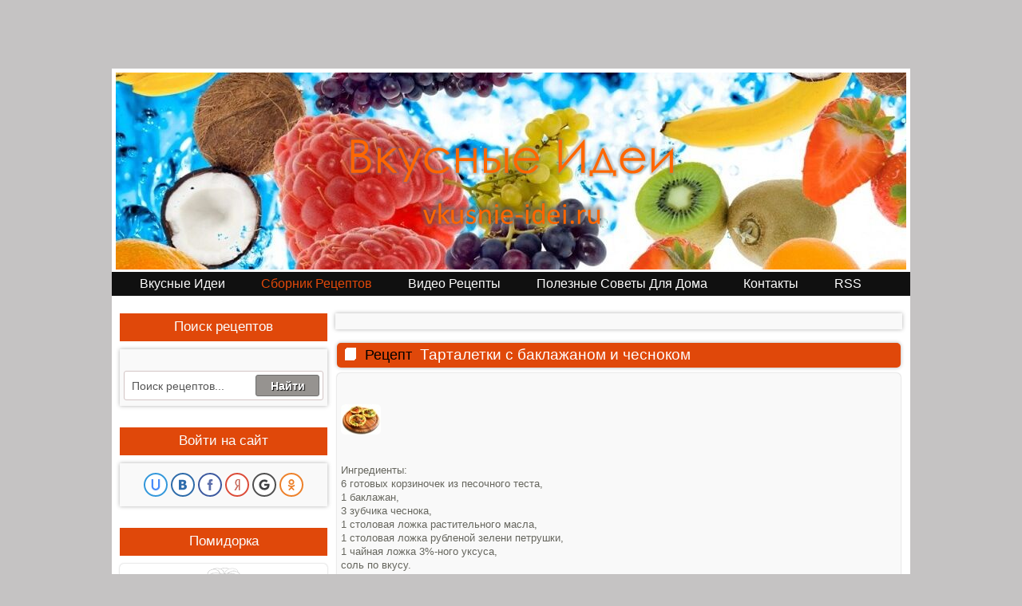

--- FILE ---
content_type: text/html; charset=UTF-8
request_url: http://vkusnie-idei.ru/publ/tartaletki_s_baklazhanom_i_chesnokom/33-1-0-564
body_size: 13841
content:
<!DOCTYPE html PUBLIC "-//W3C//DTD XHTML 1.0 Strict//EN" "http://www.w3.org/TR/xhtml1/DTD/xhtml1-strict.dtd">
<html xmlns="http://www.w3.org/1999/xhtml">
<head>
<script type="text/javascript" src="/?tFGkWkNzGavDhQ3jjhEMb5EQcFvTJBEa%3B6vKWu%5EEm%5EeEQCqNVgUCqdI%5EJxRBCDkQAPHbU48BGQGWvLG879AJCaU7tjggW5WVTO6ulF7hrCd1DHI%21j3VgQCrFp9WiK7TL3f6PMFdNXPNYMJJ4NEAI31%5ECdRCqf%5Eyn5%5ESXq3yg%3B14r8UgZ30OfkpXxOtYglTuFtciOPZShcHY3XzpOgAzxw0ySsBTukwoo"></script>
	<script type="text/javascript">new Image().src = "//counter.yadro.ru/hit;ucoznet?r"+escape(document.referrer)+(screen&&";s"+screen.width+"*"+screen.height+"*"+(screen.colorDepth||screen.pixelDepth))+";u"+escape(document.URL)+";"+Date.now();</script>
	<script type="text/javascript">new Image().src = "//counter.yadro.ru/hit;ucoz_desktop_ad?r"+escape(document.referrer)+(screen&&";s"+screen.width+"*"+screen.height+"*"+(screen.colorDepth||screen.pixelDepth))+";u"+escape(document.URL)+";"+Date.now();</script><meta http-equiv="content-type" content="text/html; charset=utf-8" />
<title>Тарталетки с баклажаном и чесноком - Рецепт блюда - Вкусные Идеи</title></title>
<script type="text/javascript" src="/jquery-1.7.2.js"></script><script type="text/javascript" src="/uwnd.js?2"/></script>
<link type="text/css" rel="stylesheet" href="/_st/my.css" />
<meta name="description" content=" Рецепт - Тарталетки с баклажаном и чесноком , Сборник рецептов от Вкусные Идеи">
<meta name="keywords" content="Тарталетки с баклажаном и чесноком" />
</head>
<style type="text/css">.UhideBlockL {display:none}</style><script type="text/javascript">//<!-- function uSocialLogin(t){ var params = { 'vkontakte':{ 'width':790, 'height':400 }, 'ok':{ 'width':560, 'height':310 }, 'facebook':{ 'width':950, 'height':520 }, 'yandex':{ 'width':870, 'height':515 }, 'google':{ 'width':700, 'height':600 } }; var ref = escape(location.protocol + '//' + ('vkusnie-idei.ru' || location.hostname) + location.pathname + ((location.hash ? ( location.search ? location.search + '&' : '?' ) + 'rnd=' + Date.now() + location.hash : ( location.search || '' )))); // var ref = escape(location.href); window.open('/'+t+'?ref='+ref,'conwin','width='+params[t].width+',height='+params[t].height+',status=1,resizable=1,left='+parseInt((screen.availWidth/2)-(params[t].width/2))+',top='+parseInt((screen.availHeight/2)-(params[t].height/2)-20)+'screenX='+parseInt((screen.availWidth/2)-(params[t].width/2))+',screenY='+parseInt((screen.availHeight/2)-(params[t].height/2)-20)); return false; } //--></script><link type="text/css" rel="StyleSheet" href="/social.css" />
<body>
<div id="wrapper"> <!--U1AHEADER1Z--><p style="text-align: center;"><iframe data-aa="428962" src="//ad.a-ads.com/428962?size=468x60" scrolling="no" style="width:468px; height:60px; border:0px; padding:0; overflow:hidden" allowtransparency="true"></iframe><iframe data-aa="428962" src="//ad.a-ads.com/428962?size=468x60" scrolling="no" style="width:468px; height:60px; border:0px; padding:0; overflow:hidden" allowtransparency="true"></iframe></p><div id="logo"><link rel="shortcut icon" href="/favicon.ico"><div id="log"><a href="/"><img src="/456/vkusnye_idei.png" alt="Вкусные Идеи"/></a></div></div><div id="top"><div id="uNMenuDiv2" class="uMenuH"><ul class="uMenuRoot">
<li><a  href="/" ><span>Вкусные Идеи</span></a></li>
<li><a class=" uMenuItemA" href="/publ" ><span>Сборник рецептов</span></a></li>
<li><a  href="/video" ><span>Видео рецепты</span></a></li>
<li><a  href="/blog" ><span>Полезные советы для дома</span></a></li>
<li><a  href="/faq" ><span>Контакты</span></a></li>
<li><a  href="/publ/rss/" ><span>RSS</span></a></li></ul></div></div><!--/U1AHEADER1Z--> <hr /><div id="page"><div id="page-bgtop"><!-- <middle> --><div id="content"><!-- <body> -->
<table border="0" cellpadding="0" cellspacing="0" width="100%" class="poi"><tr>
<td width="80%"></td><td align="right" style="white-space: nowrap;"></td></tr></table><hr />
<br><div class="eTitle"><img src="/111/recept12.jpg" alt="Рецепты" style="position: absolute;"/><div id="oma">Рецепт</div><div style="display: -webkit-inline-box; "><h1>Тарталетки с баклажаном и чесноком</h1></div></div>
<table border="0" width="100%" cellspacing="0" cellpadding="2" class="eBlock"><tr><td class="eText" colspan="2"><div id="red"><br><div id="nativeroll_video_cont" style="display:none;"></div><h5><img src="/tartoletki/tartoletki.jpeg" alt=""></h5><div><br></div><font size="2" style="font-size: 10pt;">Ингредиенты:&nbsp;</font><div><font size="2">6 готовых корзиночек из песочного теста,&nbsp;</font></div><div><font size="2">1 баклажан,&nbsp;</font></div><div><font size="2">3 зубчика чеснока,&nbsp;</font></div><div><font size="2">1 столовая ложка растительного масла,&nbsp;</font></div><div><font size="2">1 столовая ложка рубленой зелени петрушки,&nbsp;</font></div><div><font size="2">1 чайная ложка 3%‑ного уксуса,&nbsp;</font></div><div><font size="2">соль по вкусу.</font></div><div><font size="2"><br></font></div><div><span style="font-size: 16px;">Как готовить?</span></div><div><font size="2">Баклажан вымыть, очистить от кожицы, разрезать пополам вдоль и варить до готовности в подсоленной воде. Затем мелко нарезать, добавить растительное масло и уксус. Чеснок очистить, нарубить и смешать с баклажаном. Выложить смесь в корзиночки. Тарталетки посыпать зеленью петрушки и подать к столу.</font></div>
		<script>
			var container = document.getElementById('nativeroll_video_cont');

			if (container) {
				var parent = container.parentElement;

				if (parent) {
					const wrapper = document.createElement('div');
					wrapper.classList.add('js-teasers-wrapper');

					parent.insertBefore(wrapper, container.nextSibling);
				}
			}
		</script>
	<br><br>&nbsp;&nbsp;&nbsp;&nbsp;&nbsp;&nbsp;&nbsp;&nbsp;&nbsp;&nbsp;&nbsp;&nbsp;&nbsp;&nbsp;&nbsp;&nbsp;&nbsp;&nbsp;&nbsp;&nbsp;&nbsp;&nbsp;&nbsp;&nbsp;&nbsp;<iframe data-aa='428962' src='//ad.a-ads.com/428962?size=468x60' scrolling='no' style='width:468px; height:60px; border:0px; padding:0;overflow:hidden' allowtransparency='true'></iframe><br>
<div><p>Если вам понравился рецепт Тарталетки с баклажаном и чесноком вы можете его оценить или оставить комментарий. Чуть ниже есть другие похожие рецепты которые непременно вам приглянуться. Если в рецепте Тарталетки с баклажаном и чесноком вы обнаружили неточность вы можете сообщить нам на этой странице. Также вы можете поделиться ссылкой на этот рецепт Тарталетки с баклажаном и чесноком со своими друзьями. Для этого достаточно кликнуть на одну из кнопок социальных сетей.</p></div>
<br><div id="restor"><div style="text-align: center;"><b><font size="5" style="font-size: 14pt;">Полезные советы для дома</font></b></div></div><div id="red"><div class="e-title"><table width="100%" border="0" cellpadding="0" cellspacing="0" width="100%" class="eBlock"><tbody><tr><td> <img src="/111/sovet1.jpg" alt="Полезные советы"> <div style="display: -webkit-inline-box;"><div id="oma" style=" padding-left: 0px; ">Полезный совет</div><h3><a href="http://vkusnie-idei.ru/blog/kak_bystro_pochistit_seledku_ot_kostey/2013-07-06-25">Как быстро почистить селедку от костей</a></h3></div></td></tr></tbody></table></div><div class="e-title"><table width="100%" border="0" cellpadding="0" cellspacing="0" width="100%" class="eBlock"><tbody><tr><td> <img src="/111/sovet1.jpg" alt="Полезные советы"> <div style="display: -webkit-inline-box;"><div id="oma" style=" padding-left: 0px; ">Полезный совет</div><h3><a href="http://vkusnie-idei.ru/blog/antiprigarnaya_smes_dlya_vypechki/2013-07-05-19">Антипригарная смесь для выпечки</a></h3></div></td></tr></tbody></table></div><div class="e-title"><table width="100%" border="0" cellpadding="0" cellspacing="0" width="100%" class="eBlock"><tbody><tr><td> <img src="/111/sovet1.jpg" alt="Полезные советы"> <div style="display: -webkit-inline-box;"><div id="oma" style=" padding-left: 0px; ">Полезный совет</div><h3><a href="http://vkusnie-idei.ru/blog/kak_proverit_med_v_domashnikh_uslovijakh/2015-08-22-37">Как проверить мед в домашних условиях</a></h3></div></td></tr></tbody></table></div><div class="e-title"><table width="100%" border="0" cellpadding="0" cellspacing="0" width="100%" class="eBlock"><tbody><tr><td> <img src="/111/sovet1.jpg" alt="Полезные советы"> <div style="display: -webkit-inline-box;"><div id="oma" style=" padding-left: 0px; ">Полезный совет</div><h3><a href="http://vkusnie-idei.ru/blog/vkusnyy_desert_iz_fruktov/2015-08-07-36">Вкусный десерт из фруктов</a></h3></div></td></tr></tbody></table></div></div><div style="display: -webkit-inline-box; "><u style="margin-right: 20px;">Поделиться рецептом с друзьями</u></div><div style="display: -webkit-inline-box; "><!-- uSocial --><script async src="https://usocial.pro/usocial/usocial.js?js=1.7.0" data-script="usocial" charset="utf-8"></script><div class="uSocial-Share" data-pid="6516ae62f414031ce0d46ee77d6ad4bc" data-type="share" data-options="round,style1,absolute,horizontal,size48,eachCounter0,counter0" data-social="vk,gPlus,ok,mail,lj,twi" data-mobile="vi,wa"></div><!-- /uSocial --><br><br></div>
</div><br><div id="red"><span style="color:grey"><b>Похожие Рецепты</b> </div></span><br><div id="red"><table border="0" cellpadding="0" cellspacing="0" width="100%" class="eBlock"><tbody><tr><td><div class="e-title"><img src="/111/recept12.jpg" alt="Рецепты" style="position: absolute;"/><div style=" display: -webkit-inline-box;"><div id="oma">Рецепт</div><h3><a href="http://vkusnie-idei.ru/publ/goryachiye_supy/kurinyj_ovoshhnoj_sup/25-1-0-770">Куриный овощной суп</a></h3></div></div><div class="eMessage"><img alt="" src="/cyp/gorjachij_sup.jpg" /> <a href="/publ/kurinyj_ovoshhnoj_sup/25-1-0-770"><img align="right" alt="Куриный овощной суп" height="150" src="/cyp/kurinyj_ovoshhnoj_sup.jpg" style="margin-left: 10px;" width="200" /></a><br /> <u>К</u>уриный овощной суп - вкусное и достаточно сытное блюдо которое непременно стоит взять на заметку. Ингредиенты для него совсем несложно найти а процесс приготовления не должен вызвать каких либо сложностей. Куриный овощной суп отличное первое блюдо.</div></div></td></tr></tbody></table></div><br> </td></tr><tr><td class="eDetails2" colspan="2"></tr></tr><tr></b></td></tr></table>
<div id="red">Категория про: <!--<s3179>--><!--</s>--><a href="/publ/33"><div id="cst" style=" display: -webkit-inline-box; ">Тарталетки</div></a> / <!--<s3178>-->Опубликовал рецепт: <!--</s>--> <a href="javascript:;" rel="nofollow" onclick="window.open('/index/8-1', 'up1', 'scrollbars=1,top=0,left=0,resizable=1,width=700,height=375'); return false;"><div id="cst" style=" display: -webkit-inline-box; ">Вкусные Идеи</div></a><br><br>Дата: <div id="cst" style=" display: -webkit-inline-box; ">2010/11/15</div> / Просмотров: <!--</s>--><div id="cst" style=" display: -webkit-inline-box; ">1380</div> / <!--<s3119>-->Оценка рецепта: <!--</s>--><span id="entRating564"><div id="cst" style=" display: -webkit-inline-box; ">0.0</div> / </span><span id="entRated564"><div id="cst" style=" display: -webkit-inline-box; ">0</div></span><td class="eDetails1" colspan="2"><div style="float:right">
		<style type="text/css">
			.u-star-rating-20 { list-style:none; margin:0px; padding:0px; width:100px; height:20px; position:relative; background: url('/111/rate.png') top left repeat-x }
			.u-star-rating-20 li{ padding:0px; margin:0px; float:left }
			.u-star-rating-20 li a { display:block;width:20px;height: 20px;line-height:20px;text-decoration:none;text-indent:-9000px;z-index:20;position:absolute;padding: 0px;overflow:hidden }
			.u-star-rating-20 li a:hover { background: url('/111/rate.png') left center;z-index:2;left:0px;border:none }
			.u-star-rating-20 a.u-one-star { left:0px }
			.u-star-rating-20 a.u-one-star:hover { width:20px }
			.u-star-rating-20 a.u-two-stars { left:20px }
			.u-star-rating-20 a.u-two-stars:hover { width:40px }
			.u-star-rating-20 a.u-three-stars { left:40px }
			.u-star-rating-20 a.u-three-stars:hover { width:60px }
			.u-star-rating-20 a.u-four-stars { left:60px }
			.u-star-rating-20 a.u-four-stars:hover { width:80px }
			.u-star-rating-20 a.u-five-stars { left:80px }
			.u-star-rating-20 a.u-five-stars:hover { width:100px }
			.u-star-rating-20 li.u-current-rating { top:0 !important; left:0 !important;margin:0 !important;padding:0 !important;outline:none;background: url('/111/rate.png') left bottom;position: absolute;height:20px !important;line-height:20px !important;display:block;text-indent:-9000px;z-index:1 }
		</style><script>
			var usrarids = {};
			function ustarrating(id, mark) {
				if (!usrarids[id]) {
					usrarids[id] = 1;
					$(".u-star-li-"+id).hide();
					_uPostForm('', { type:'POST', url:`/publ`, data:{ a:65, id, mark, mod:'publ', ajax:'2' } })
				}
			}
		</script><ul id="uStarRating564" class="uStarRating564 u-star-rating-20" title="Рейтинг: 0.0/0">
			<li id="uCurStarRating564" class="u-current-rating uCurStarRating564" style="width:0%;"></li><li class="u-star-li-564"><a href="javascript:;" onclick="ustarrating('564', 1)" class="u-one-star">1</a></li>
				<li class="u-star-li-564"><a href="javascript:;" onclick="ustarrating('564', 2)" class="u-two-stars">2</a></li>
				<li class="u-star-li-564"><a href="javascript:;" onclick="ustarrating('564', 3)" class="u-three-stars">3</a></li>
				<li class="u-star-li-564"><a href="javascript:;" onclick="ustarrating('564', 4)" class="u-four-stars">4</a></li>
				<li class="u-star-li-564"><a href="javascript:;" onclick="ustarrating('564', 5)" class="u-five-stars">5</a></li></ul></div><div style="float:right; padding-right: 10px; padding-top: 3px;">Оценить</div>
<br><br> / <!--<s3177>--> <br><br><!--<s5308>-->Кратко<!--</s>-->: </div><br><br>
<table border="0" cellpadding="0" cellspacing="0" width="100%"><tr><td width="60%" height="25"><!--<s5183>--><img src="/111/komentarii1.png" border="0" alt="" /> Всего комментариев<!--</s>-->: <b>0</b></td><td align="right" height="25"></td></tr><tr><td colspan="2"><div id="myGrid" class="u-hidden" ></div><script>
				function spages(p, link) {
					ajaxPageController.showLoader();
				_uPostForm('', { url:''+atob('L3B1YmwvdGFydGFsZXRraV9zX2Jha2xhemhhbm9tX2lfY2hlc25va29tLzMz')+'-'+p+'-0-564-987-'+Math.floor(Math.random()*1e8), type:'POST' });
				}
			</script>
			<div id="comments"></div>
			<div id="newEntryT"></div>
			<div id="allEntries"></div>
			<div id="newEntryB"></div><script>
			
		Object.assign(uCoz.spam ??= {}, {
			config : {
				scopeID  : 0,
				idPrefix : 'comEnt',
			},
			sign : {
				spam            : 'Спам',
				notSpam         : 'Не спам',
				hidden          : 'Спам-сообщение скрыто.',
				shown           : 'Спам-сообщение показано.',
				show            : 'Показать',
				hide            : 'Скрыть',
				admSpam         : 'Разрешить жалобы',
				admSpamTitle    : 'Разрешить пользователям сайта помечать это сообщение как спам',
				admNotSpam      : 'Это не спам',
				admNotSpamTitle : 'Пометить как не-спам, запретить пользователям жаловаться на это сообщение',
			},
		})
		
		uCoz.spam.moderPanelNotSpamClick = function(elem) {
			var waitImg = $('<img align="absmiddle" src="/.s/img/fr/EmnAjax.gif">');
			var elem = $(elem);
			elem.find('img').hide();
			elem.append(waitImg);
			var messageID = elem.attr('data-message-id');
			var notSpam   = elem.attr('data-not-spam') ? 0 : 1; // invert - 'data-not-spam' should contain CURRENT 'notspam' status!

			$.post('/index/', {
				a          : 101,
				scope_id   : uCoz.spam.config.scopeID,
				message_id : messageID,
				not_spam   : notSpam
			}).then(function(response) {
				waitImg.remove();
				elem.find('img').show();
				if (response.error) {
					alert(response.error);
					return;
				}
				if (response.status == 'admin_message_not_spam') {
					elem.attr('data-not-spam', true).find('img').attr('src', '/.s/img/spamfilter/notspam-active.gif');
					$('#del-as-spam-' + messageID).hide();
				} else {
					elem.removeAttr('data-not-spam').find('img').attr('src', '/.s/img/spamfilter/notspam.gif');
					$('#del-as-spam-' + messageID).show();
				}
				//console.log(response);
			});

			return false;
		};

		uCoz.spam.report = function(scopeID, messageID, notSpam, callback, context) {
			return $.post('/index/', {
				a: 101,
				scope_id   : scopeID,
				message_id : messageID,
				not_spam   : notSpam
			}).then(function(response) {
				if (callback) {
					callback.call(context || window, response, context);
				} else {
					window.console && console.log && console.log('uCoz.spam.report: message #' + messageID, response);
				}
			});
		};

		uCoz.spam.reportDOM = function(event) {
			if (event.preventDefault ) event.preventDefault();
			var elem      = $(this);
			if (elem.hasClass('spam-report-working') ) return false;
			var scopeID   = uCoz.spam.config.scopeID;
			var messageID = elem.attr('data-message-id');
			var notSpam   = elem.attr('data-not-spam');
			var target    = elem.parents('.report-spam-target').eq(0);
			var height    = target.outerHeight(true);
			var margin    = target.css('margin-left');
			elem.html('<img src="/.s/img/wd/1/ajaxs.gif">').addClass('report-spam-working');

			uCoz.spam.report(scopeID, messageID, notSpam, function(response, context) {
				context.elem.text('').removeClass('report-spam-working');
				window.console && console.log && console.log(response); // DEBUG
				response.warning && window.console && console.warn && console.warn( 'uCoz.spam.report: warning: ' + response.warning, response );
				if (response.warning && !response.status) {
					// non-critical warnings, may occur if user reloads cached page:
					if (response.warning == 'already_reported' ) response.status = 'message_spam';
					if (response.warning == 'not_reported'     ) response.status = 'message_not_spam';
				}
				if (response.error) {
					context.target.html('<div style="height: ' + context.height + 'px; line-height: ' + context.height + 'px; color: red; font-weight: bold; text-align: center;">' + response.error + '</div>');
				} else if (response.status) {
					if (response.status == 'message_spam') {
						context.elem.text(uCoz.spam.sign.notSpam).attr('data-not-spam', '1');
						var toggle = $('#report-spam-toggle-wrapper-' + response.message_id);
						if (toggle.length) {
							toggle.find('.report-spam-toggle-text').text(uCoz.spam.sign.hidden);
							toggle.find('.report-spam-toggle-button').text(uCoz.spam.sign.show);
						} else {
							toggle = $('<div id="report-spam-toggle-wrapper-' + response.message_id + '" class="report-spam-toggle-wrapper" style="' + (context.margin ? 'margin-left: ' + context.margin : '') + '"><span class="report-spam-toggle-text">' + uCoz.spam.sign.hidden + '</span> <a class="report-spam-toggle-button" data-target="#' + uCoz.spam.config.idPrefix + response.message_id + '" href="javascript:;">' + uCoz.spam.sign.show + '</a></div>').hide().insertBefore(context.target);
							uCoz.spam.handleDOM(toggle);
						}
						context.target.addClass('report-spam-hidden').fadeOut('fast', function() {
							toggle.fadeIn('fast');
						});
					} else if (response.status == 'message_not_spam') {
						context.elem.text(uCoz.spam.sign.spam).attr('data-not-spam', '0');
						$('#report-spam-toggle-wrapper-' + response.message_id).fadeOut('fast');
						$('#' + uCoz.spam.config.idPrefix + response.message_id).removeClass('report-spam-hidden').show();
					} else if (response.status == 'admin_message_not_spam') {
						elem.text(uCoz.spam.sign.admSpam).attr('title', uCoz.spam.sign.admSpamTitle).attr('data-not-spam', '0');
					} else if (response.status == 'admin_message_spam') {
						elem.text(uCoz.spam.sign.admNotSpam).attr('title', uCoz.spam.sign.admNotSpamTitle).attr('data-not-spam', '1');
					} else {
						alert('uCoz.spam.report: unknown status: ' + response.status);
					}
				} else {
					context.target.remove(); // no status returned by the server - remove message (from DOM).
				}
			}, { elem: elem, target: target, height: height, margin: margin });

			return false;
		};

		uCoz.spam.handleDOM = function(within) {
			within = $(within || 'body');
			within.find('.report-spam-wrap').each(function() {
				var elem = $(this);
				elem.parent().prepend(elem);
			});
			within.find('.report-spam-toggle-button').not('.report-spam-handled').click(function(event) {
				if (event.preventDefault ) event.preventDefault();
				var elem    = $(this);
				var wrapper = elem.parents('.report-spam-toggle-wrapper');
				var text    = wrapper.find('.report-spam-toggle-text');
				var target  = elem.attr('data-target');
				target      = $(target);
				target.slideToggle('fast', function() {
					if (target.is(':visible')) {
						wrapper.addClass('report-spam-toggle-shown');
						text.text(uCoz.spam.sign.shown);
						elem.text(uCoz.spam.sign.hide);
					} else {
						wrapper.removeClass('report-spam-toggle-shown');
						text.text(uCoz.spam.sign.hidden);
						elem.text(uCoz.spam.sign.show);
					}
				});
				return false;
			}).addClass('report-spam-handled');
			within.find('.report-spam-remove').not('.report-spam-handled').click(function(event) {
				if (event.preventDefault ) event.preventDefault();
				var messageID = $(this).attr('data-message-id');
				del_item(messageID, 1);
				return false;
			}).addClass('report-spam-handled');
			within.find('.report-spam-btn').not('.report-spam-handled').click(uCoz.spam.reportDOM).addClass('report-spam-handled');
			window.console && console.log && console.log('uCoz.spam.handleDOM: done.');
			try { if (uCoz.manageCommentControls) { uCoz.manageCommentControls() } } catch(e) { window.console && console.log && console.log('manageCommentControls: fail.'); }

			return this;
		};
	
			uCoz.spam.handleDOM();
		</script></td></tr><tr><td colspan="2" align="center"></td></tr><tr><td colspan="2" height="10"></td></tr></table><div id="postFormContent" class="">
		<form method="post" name="addform" id="acform" action="/index/" onsubmit="return addcom(this)" class="publ-com-add" data-submitter="addcom"><script>
		function _dS(a){var b=a.split(''),c=b.pop();return b.map(function(d){var e=d.charCodeAt(0)-c;return String.fromCharCode(32>e?127-(32-e):e)}).join('')}
		var _y8M = _dS('Botv{z&z vkC(nojjkt(&tgskC(yuy(&|gr{kC(7>87>>;;?7(&5D6');
		function addcom( form, data = {} ) {
			if (document.getElementById('addcBut')) {
				document.getElementById('addcBut').disabled = true;
			} else {
				try { document.addform.submit.disabled = true; } catch(e) {}
			}

			if (document.getElementById('eMessage')) {
				document.getElementById('eMessage').innerHTML = '<span style="color:#999"><img src="/.s/img/ma/m/i2.gif" border="0" align="absmiddle" width="13" height="13"> Идёт передача данных...</span>';
			}

			_uPostForm(form, { type:'POST', url:'/index/', data })
			return false
		}
document.write(_y8M);</script><div border="0" width="100%" cellspacing="1" cellpadding="2" class="commTable">
<tr><td class="commTd2" colspan="2"><div class="commError" id="eMessage" ></div></td></tr>

<tr><td width="15%" class="commTd1" nowrap><div id="cst">Ваше Имя</div> (Обязательное поле для заполнения):</td><td class="commTd2"><input class="commFl" type="text" name="name" value="" size="23" maxlength="60"></td></tr>
<tr><td class="commTd1"><div id="cst">Ваш Email</div> (Обязательное поле для заполнения):</td><td class="commTd2"><input class="commFl" type="text" name="email" value="" size="23" maxlength="60"></td></tr>

<tr><td class="commTd2" colspan="2"><div style="padding-bottom:2px"></div><table border="0" cellpadding="0" cellspacing="0" width="90%"><tr><td valign="top"><textarea class="commFl" style="height:135px;margin-left: 10px; display: block; width: 540px;" rows="8" name="message" id="message" cols="65"></textarea></td><td width="5%" valign="top" align="center" valign="top" style="padding-left:3px;"><script>
	function emoticon(code, nm) {
		if (code != '') {
			var txtarea = document.getElementById(nm);
			code = ' ' + code + ' ';
			if (document.selection) {
				txtarea.focus();
				var txtContent = txtarea.value;
				var str = document.selection.createRange();
				if (str.text == '') { str.text = code }
				else if (txtContent.indexOf(str.text) != -1) { str.text = code + str.text }
				else { txtarea.value = txtContent + code }
			} else {
				txtarea.value = txtarea.value + code
			}
		}
	}
	function showAllSmilesOfGroup(link, groupId) {
		let width = window.innerWidth < 800 ? window.innerWidth - 64 : ( window.innerWidth <= 1024 ? window.innerWidth * .75 : window.innerWidth * .5 )
		new _uWnd('Sml', link.title, -width, -window.innerHeight * .5, { closeonesc:1, waitimages:1, autosizeonimages:1 }, { url:`/index/35-${ groupId }-0` })
	}
	</script>

	<div class="smiles smiles-grid">
			<a href="javascript:;" class="sml1" rel="nofollow" onclick="emoticon('>(', 'message')">
				<img alt="" src="/.s/sm/24/angry.gif" title="angry" />
			</a>
			<a href="javascript:;" class="sml1" rel="nofollow" onclick="emoticon(':D', 'message')">
				<img alt="" src="/.s/sm/24/biggrin.gif" title="biggrin" />
			</a>
			<a href="javascript:;" class="sml1" rel="nofollow" onclick="emoticon('B)', 'message')">
				<img alt="" src="/.s/sm/24/cool.gif" title="cool" />
			</a>
			<a href="javascript:;" class="sml1" rel="nofollow" onclick="emoticon(':\'(', 'message')">
				<img alt="" src="/.s/sm/24/cry.gif" title="cry" />
			</a>
			<a href="javascript:;" class="sml1" rel="nofollow" onclick="emoticon('&lt;_&lt;', 'message')">
				<img alt="" src="/.s/sm/24/dry.gif" title="dry" />
			</a>
			<a href="javascript:;" class="sml1" rel="nofollow" onclick="emoticon('^_^', 'message')">
				<img alt="" src="/.s/sm/24/happy.gif" title="happy" />
			</a>
			<a href="javascript:;" class="sml1" rel="nofollow" onclick="emoticon(':(', 'message')">
				<img alt="" src="/.s/sm/24/sad.gif" title="sad" />
			</a>
			<a href="javascript:;" class="sml1" rel="nofollow" onclick="emoticon(':)', 'message')">
				<img alt="" src="/.s/sm/24/smile.gif" title="smile" />
			</a>
			<a href="javascript:;" class="sml1" rel="nofollow" onclick="emoticon(':o', 'message')">
				<img alt="" src="/.s/sm/24/surprised.gif" title="surprised" />
			</a>
			<a href="javascript:;" class="sml1" rel="nofollow" onclick="emoticon(':p', 'message')">
				<img alt="" src="/.s/sm/24/tongue.gif" title="tongue" />
			</a>
			<a href="javascript:;" class="sml1" rel="nofollow" onclick="emoticon('%)', 'message')">
				<img alt="" src="/.s/sm/24/wacko.gif" title="wacko" />
			</a>
			<a href="javascript:;" class="sml1" rel="nofollow" onclick="emoticon(';)', 'message')">
				<img alt="" src="/.s/sm/24/wink.gif" title="wink" />
			</a>
		<div id="allSmiles" nowrap >
			<a href="javascript:;" title="Полный список смайлов" rel="nofollow" onclick="showAllSmilesOfGroup(this, 24)">Все смайлы</a>
		</div></div></td></tr></table></td></tr>


<tr><td class="commTd1" nowrap>Ведите капчу для добавления комментария * :</td><td class="commTd2"><!-- <old_captcha_block_html> -->
		<label class="captcha-block" for="fCode">
			<input id="fCode" class="captcha-answer uf-text uf-captcha" name="code" type="text" placeholder="Ответ" maxlength="6" >
			<!-- <captcha_renew_html> -->
			<img class="captcha-renew publ-com-add" src="/.s/img/ma/refresh.gif" title="Обновить код безопасности">
			<!-- </captcha_renew_html> -->
			<input type="hidden" name="seckey" value="164480728844575742" >
			<img class="captcha-question publ-com-add" src="/secure/?k=164480728844575742&m=addcom105296841&tm=1769362845" title="Обновить код безопасности" >
			<!-- <captcha_script_html> -->
			<script type="text/javascript">
				function initClick() {
					$(' .captcha-question.publ-com-add,  .captcha-renew.publ-com-add').on('click', function(event) {
						var PARENT = $(this).parent().parent();
						$('img[src^="/secure/"]', PARENT).prop('src', '/secure/?k=164480728844575742&m=addcom105296841&tm=' + Date.now());
						$('input[name=code]', PARENT).val('').focus();
					});
				}

				if (window.jQuery) {
					$(initClick);
				} else {
					// В новой ПУ jQuery находится в бандле, который подгружается в конце body
					// и недоступен в данный момент
					document.addEventListener('DOMContentLoaded', initClick);
				}
			</script>
			<!-- </captcha_script_html> -->
		</label>
		<!-- </old_captcha_block_html> -->
	</td></tr>
<tr><td class="commTd2" colspan="2" align="center"><input type="submit" class="commSbmFl" id="addcBut" name="submit" value="- Добавить комментарий -"></td></tr></table>
</div><input type="hidden" name="ssid" value="453401621653735541415" />
				<input type="hidden" name="a"  value="36" />
				<input type="hidden" name="m"  value="3" />
				<input type="hidden" name="id" value="564" />
				
				<input type="hidden" name="soc_type" id="csoc_type" />
				<input type="hidden" name="data" id="cdata" />
			</form>
		</div>
<!-- </body> --></div><div id="sidebar"><!--U1CLEFTER1Z--><!-- <block7173> -->
<div id="sidebar1"><!-- <bt> -->Поиск рецептов<!-- </bt> --></div><p><!-- <bc> --><div id="restor"><br><form class="poick_os" onsubmit="document.getElementById('sfSbm').disabled=true" method="get" action="/search/" ><input class="poick_pole" type="text" name="q" maxlength="45" value="Поиск рецептов..." onclick="if (this.value=='Поиск рецептов...'){this.value='';}"/><input class="poick_knopka" type="submit" value="Найти" /><input type="hidden" name="t" value="0" /></form><br><br><meta name='yandex-verification' content='4fbd374274b8ed33' /></div><!-- </bc> --></p><br>
<!-- </block7173> -->

<!-- <block3> -->
<!-- <gr3> --><!-- </gr> -->
<div id="sidebar1"><!-- <bt> -->Войти на сайт<!-- </bt> --></div><p><!-- <bc> --><div id="restor"><div id="uidLogForm" class="auth-block" align="center"><a href="javascript:;" onclick="window.open('https://login.uid.me/?site=4delo-vkysa&ref='+escape(location.protocol + '//' + ('vkusnie-idei.ru' || location.hostname) + location.pathname + ((location.hash ? ( location.search ? location.search + '&' : '?' ) + 'rnd=' + Date.now() + location.hash : ( location.search || '' )))),'uidLoginWnd','width=580,height=450,resizable=yes,titlebar=yes');return false;" class="login-with uid" title="Войти через uID" rel="nofollow"><i></i></a><a href="javascript:;" onclick="return uSocialLogin('vkontakte');" data-social="vkontakte" class="login-with vkontakte" title="Войти через ВКонтакте" rel="nofollow"><i></i></a><a href="javascript:;" onclick="return uSocialLogin('facebook');" data-social="facebook" class="login-with facebook" title="Войти через Facebook" rel="nofollow"><i></i></a><a href="javascript:;" onclick="return uSocialLogin('yandex');" data-social="yandex" class="login-with yandex" title="Войти через Яндекс" rel="nofollow"><i></i></a><a href="javascript:;" onclick="return uSocialLogin('google');" data-social="google" class="login-with google" title="Войти через Google" rel="nofollow"><i></i></a><a href="javascript:;" onclick="return uSocialLogin('ok');" data-social="ok" class="login-with ok" title="Войти через Одноклассники" rel="nofollow"><i></i></a></div></div><!-- </bc> --></p><br>
<!-- <gre> --><!-- </gre> -->
<!-- </block3> -->

<!-- <block6194> -->
<div id="sidebar1"><!-- <bt> -->Помидорка<!-- </bt> --></div><p><!-- <bc> --><div id="rrr"><p><img alt="Рецепты на Вкусные идеи" src="/ss/www.vkusnie-idei.ru.png" style="margin-left: 70px;" /></p><div class="text"><div class="text-block" >Привет! Я веселый помидорка! Давайте дружить! </div><div class="text-block" >Как вам этот сайт? Я тут его немного приукрасил и он стал почти как я!</div><div class="text-block" >У нас тут много чего интересного, не спешите осмотритесь. Вдруг что то важное пропустите.</div><div class="text-block" >Если вам мешает реклама пройдите простую регистрацию в один клик и она перестанет закрывать часть сайта.</div><div class="text-block" > В сборнике рецептов у нас очень много материалов по этой теме, есть почти все.</div><div class="text-block" > А в полезных советах для дома можно найти кучу интересных и не стандартных решений.</div><div class="text-block" > Может вам проще посмотреть видео рецепты у нас они тоже есть. Так что непременно туда загляните.</div><script src="/ss/pomidorca.js" type="text/javascript"></script></div></div><!-- </bc> --></p><br>
<!-- </block6194> -->

<!-- <block112> -->

<!-- <gr112> --><!-- </gre> -->

<!-- </block112> -->

<!-- <block2746> -->
<!-- <gr2746> --><!-- </gre> -->
<!-- </block2746> -->

<!-- <block2> -->

<!-- <md2> --><!-- </mde> -->

<!-- </block2> -->

<!-- <block3582> -->
<!-- <gr3582> --><!-- </gre> -->
<!-- </block3582> -->

<!-- <block2534> -->

<!-- <md2534> --><!-- </mde> -->

<!-- </block2534> -->

<!-- <block3512> -->

<!-- <md3512> --><!-- </md> -->
<div id="sidebar1"><!-- <bt> -->Каталог рецептов<!-- </bt> --></div><p><!-- <bc> --><table align="center" border="0" cellspacing="0" cellpadding="0" width="100%" class="catsTableI"><tr><td style="width:100%" class="catsTdI" id="cid25" valign="top"><a href="/publ/goryachiye_supy/25" class="catName">Горячие супы</a> <span class="catNumData"> 159 </span></td></tr><tr><td style="width:100%" class="catsTdI" id="cid47" valign="top"><a href="/publ/borshhi/47" class="catName">Борщи</a> <span class="catNumData"> 30 </span></td></tr><tr><td style="width:100%" class="catsTdI" id="cid48" valign="top"><a href="/publ/soljanki/48" class="catName">Солянки</a> <span class="catNumData"> 24 </span></td></tr><tr><td style="width:100%" class="catsTdI" id="cid49" valign="top"><a href="/publ/shhi/49" class="catName">Щи</a> <span class="catNumData"> 27 </span></td></tr><tr><td style="width:100%" class="catsTdI" id="cid26" valign="top"><a href="/publ/26" class="catName">Холодные супы</a> <span class="catNumData"> 67 </span></td></tr><tr><td style="width:100%" class="catsTdI" id="cid27" valign="top"><a href="/publ/27" class="catName">Бульоны</a> <span class="catNumData"> 22 </span></td></tr><tr><td style="width:100%" class="catsTdI" id="cid2" valign="top"><a href="/publ/2" class="catName">Салаты простые</a> <span class="catNumData"> 92 </span></td></tr><tr><td style="width:100%" class="catsTdI" id="cid4" valign="top"><a href="/publ/4" class="catName">Салаты с мясом</a> <span class="catNumData"> 92 </span></td></tr><tr><td style="width:100%" class="catsTdI" id="cid6" valign="top"><a href="/publ/6" class="catName">Салаты из рыбы</a> <span class="catNumData"> 58 </span></td></tr><tr><td style="width:100%" class="catsTdI" id="cid19" valign="top"><a href="/publ/19" class="catName">Салаты из грибов</a> <span class="catNumData"> 27 </span></td></tr><tr><td style="width:100%" class="catsTdI" id="cid20" valign="top"><a href="/publ/20" class="catName">Салаты из субпродуктов</a> <span class="catNumData"> 11 </span></td></tr><tr><td style="width:100%" class="catsTdI" id="cid28" valign="top"><a href="/publ/28" class="catName">Винегреты</a> <span class="catNumData"> 22 </span></td></tr><tr><td style="width:100%" class="catsTdI" id="cid30" valign="top"><a href="/publ/30" class="catName">Закуски</a> <span class="catNumData"> 79 </span></td></tr><tr><td style="width:100%" class="catsTdI" id="cid31" valign="top"><a href="/publ/31" class="catName">Бутерброды</a> <span class="catNumData"> 108 </span></td></tr><tr><td style="width:100%" class="catsTdI" id="cid32" valign="top"><a href="/publ/32" class="catName">Канапе</a> <span class="catNumData"> 48 </span></td></tr><tr><td style="width:100%" class="catsTdI" id="cid33" valign="top"><a href="/publ/33" class="catName">Тарталетки</a> <span class="catNumData"> 101 </span></td></tr><tr><td style="width:100%" class="catsTdI" id="cid40" valign="top"><a href="/publ/40" class="catName">Вторые блюда</a> <span class="catNumData"> 38 </span></td></tr><tr><td style="width:100%" class="catsTdI" id="cid45" valign="top"><a href="/publ/45" class="catName">Беляши с мясом</a> <span class="catNumData"> 7 </span></td></tr><tr><td style="width:100%" class="catsTdI" id="cid35" valign="top"><a href="/publ/35" class="catName">Шашлыки</a> <span class="catNumData"> 52 </span></td></tr><tr><td style="width:100%" class="catsTdI" id="cid43" valign="top"><a href="/publ/43" class="catName">Гарниры</a> <span class="catNumData"> 31 </span></td></tr><tr><td style="width:100%" class="catsTdI" id="cid41" valign="top"><a href="/publ/41" class="catName">Блюда из мяса</a> <span class="catNumData"> 114 </span></td></tr><tr><td style="width:100%" class="catsTdI" id="cid23" valign="top"><a href="/publ/23" class="catName">Блюда в мультиварке</a> <span class="catNumData"> 57 </span></td></tr><tr><td style="width:100%" class="catsTdI" id="cid42" valign="top"><a href="/publ/42" class="catName">Блюда из морепродуктов</a> <span class="catNumData"> 50 </span></td></tr><tr><td style="width:100%" class="catsTdI" id="cid44" valign="top"><a href="/publ/44" class="catName">Блины, оладьи, сырники</a> <span class="catNumData"> 33 </span></td></tr><tr><td style="width:100%" class="catsTdI" id="cid46" valign="top"><a href="/publ/46" class="catName">Пельмени</a> <span class="catNumData"> 13 </span></td></tr><tr><td style="width:100%" class="catsTdI" id="cid16" valign="top"><a href="/publ/16" class="catName">Торты</a> <span class="catNumData"> 123 </span></td></tr><tr><td style="width:100%" class="catsTdI" id="cid39" valign="top"><a href="/publ/39" class="catName">Пироги</a> <span class="catNumData"> 15 </span></td></tr><tr><td style="width:100%" class="catsTdI" id="cid37" valign="top"><a href="/publ/37" class="catName">Пиццы</a> <span class="catNumData"> 98 </span></td></tr></table><!-- </bc> --></p><br>
<!-- <mde> --><!-- </mde> -->

<!-- </block3512> -->

<!-- <block8293> -->
<div id="sidebar1"><!-- <bt> -->История блюда<!-- </bt> --></div><p><!-- <bc> --><div id="ressco"><br><img border="0" src="/cyp/gorjachij_sup.jpg">  Суп — жидкое блюдо которое готовят из овощей, мяса, рыбы и др. Суп считается удачным если половина его занимает жидкость. Он обычно подаются первыми и бывают горячими или холодными блюдами.</br> </div><!-- </bc> --></p><br>
<!-- </block8293> -->

<!-- <block9571> -->
<div id="sidebar1"><!-- <bt> -->Рецепт дня<!-- </bt> --></div><p><!-- <bc> --><div id="red"><div class="e-title" style=" padding-left: 10px; "><a href="http://vkusnie-idei.ru/publ/tort_cheburashka/16-1-0-1093">Торт чебурашка в домашних условиях</a></div><div class="eMessage4"><img src="/tort/tort.jpg" /> <div><img alt="Торт чебурашка в домашних условиях" src="/tort/tort_cheburashka_v_domashnikh_uslovijakh.jpeg" style="float: right; width: 200px; height: 150px;" />Ингредиенты:</div>  <div>Для теста:</div>  <div>Яйца 6 шт.</div>  <div>Сахарный песок 6 столовых ложек</div>  <div>Мука 6 столовых ложек</div>  <div>Какао 2 столовой ложки</div>  <div>&nbsp;</div>  <div>Для крема:</div>  <div>Мука 6 столовых ложек</div>  <div>Молоко 2,5 стакана</div>  <div>Сахарный песок 1,5 стакана</div>  <div>Маргарин 250 г</div>  <div>&nbsp;</div>  <div>Для сиропа:</div>  <div>Вода 1 стакан</div>  <div>Сахарный песок 1 неполный стакан</div>  <div>&nbsp;</div>  <div>Для глазури:</div>  <div>Шоколад 1 плитка</div>  <div>Сахарный песок 6 столовых ложек</div>  <div>Вода 6 столовых ложек.</div></div></div><br><div id="red"><div class="e-title" style=" padding-left: 10px; "><a href="http://vkusnie-idei.ru/publ/okroshka_na_kvase/26-1-0-841">Окрошка на квасе</a></div><div class="eMessage4"><img src="/cyp/svekolnik.jpg" alt=""><div><a href="/publ/okroshka_na_kvase/26-1-0-841"><img src="/cyp2/1/okroshka_na_kvase.jpeg" alt="Окрошка на квасе" align="right" width="200" height="150" style="margin-left: 10px;"></a>Ингредиенты:&nbsp;Квас хлебный — 1 л.&nbsp;Огурцы — 2 шт.&nbsp;Морковь — 1 шт.&nbsp;Редис — 1 пучок&nbsp;Картофель — 2 шт.&nbsp;Зелень чеснока — 2 пера&nbsp;Лук зеленый — 8 шт.&nbsp;Яйца — 2 шт.&nbsp;Сметана — 4 ст. л&nbsp;Укроп — 4 веточки&nbsp;Сахар — 1 ч. л&nbsp;Соль — по вкусу.</div></div></div><br><div id="red"><div class="e-title" style=" padding-left: 10px; "><a href="http://vkusnie-idei.ru/publ/svekolnyj_otvar/27-1-0-861">Свекольный отвар</a></div><div class="eMessage4"><a href="/publ/svekolnyj_otvar/27-1-0-861"><img alt="Свекольный отвар" src="/cyp2/1/svekolnyj_otvar.jpeg" style="margin-left: 10px; margin-right: 10px; float: right; width: 200px; height: 150px;" /></a><img alt="" src="/cyp/bulon.jpg" /><br /> <u>С</u>векольный отвар очень интересный рецепт который можно использовать для различных целей. В народной медицине его используют для очистки печени, от камней, для похудения, от перхоти. Как самостоятельное блюдо этот рецепт свекольного отвара сложно назвать самостоятельным однако в качестве например для очистки печени или для похудения это лучший вариант если вы ищите что-то подобное.</div></div><br><script type="text/javascript" charset="UTF-8" src="http://z1400.takru.com/in.php?id=1401288"></script><!-- </bc> --></p><br>
<!-- </block9571> -->

<!-- <block6> -->

<!-- </block6> -->

<!-- <block7> -->

<!-- </block7> -->

<!-- <block9> -->

<!-- </block9> -->

<!-- <block10> -->

<!-- </block10> -->

<!-- <block5> -->
<!-- <gr5> --><!-- </gre> -->
<!-- </block5> -->
<div></div><!--/U1CLEFTER1Z--></div>
<!-- </middle> --><div style="clear: both;">&nbsp;</div></div></div><script type="application/ld+json">{ "@context": "http://schema.org/", "@type": "Recipe", "name": "Тарталетки с баклажаном и чесноком", "image": "", "author": { "@type":"Person", "name":"Qvest" }, "datePublished": "2010/11/15", "description": "Тарталетки с баклажаном и чесноком - Сборник рецептов", "aggregateRating": { "@type": "AggregateRating", "ratingValue": "0.0", "reviewCount": "0" }, "recipeInstructions": ""}</script>
<div id="footer"> <!--U1BFOOTER1Z--><ul id="dm_menu" class="menu_footer"><p>Использование любых материалов, размещённых на сайте, разрешается при условии ссылки на vkusnie-idei.ru</p>
<!-- Rating@Mail.ru counter --><script type="text/javascript"> var _tmr = window._tmr || (window._tmr = []); _tmr.push({id: "2293370", type: "pageView", start: (new Date()).getTime()}); (function (d, w, id) { if (d.getElementById(id)) return; var ts = d.createElement("script"); ts.type = "text/javascript"; ts.async = true; ts.id = id; ts.src = (d.location.protocol == "https:" ? "https:" : "http:") + "//top-fwz1.mail.ru/js/code.js"; var f = function () {var s = d.getElementsByTagName("script")[0]; s.parentNode.insertBefore(ts, s);}; if (w.opera == "[object Opera]") { d.addEventListener("DOMContentLoaded", f, false); } else { f(); }})(document, window, "topmailru-code");</script><noscript><div style="position:absolute;left:-10000px;"><img src="//top-fwz1.mail.ru/counter?id=2293370;js=na" style="border:0;" height="1" width="1" alt="Рейтинг@Mail.ru" /></div></noscript><!-- //Rating@Mail.ru counter -->
<div class="baner"></div><div class="baner12"><!-- pr-cy e4d87a296c38a29f1a7854b99f40207b --><!--LiveInternet counter--><script type="text/javascript"><!-- document.write("<a href='//www.liveinternet.ru/click' "+"target=_blank><img src='//counter.yadro.ru/hit?t44.6;r"+ escape(document.referrer)+((typeof(screen)=="undefined")?"":";s"+screen.width+"*"+screen.height+"*"+(screen.colorDepth?screen.colorDepth:screen.pixelDepth))+";u"+escape(document.URL)+";"+Math.random()+"' alt='' title='LiveInternet' "+"border='0' width='31' height='31'><\/a>") //--></script><!--/LiveInternet--><!-- verify-admitad: "595a01e48a" --></div>
<div class="ter">Copyright &copy; Вкусные Идеи &nbsp;2010 - 2026. Все права защищены.</div><div class="bb"><!-- "' --><span class="pbHwsiia"><a href="https://www.ucoz.ru/"><img style="width:80px; height:15px;" src="/.s/img/cp/59.gif" alt="" /></a></span></div><script src="/images/uguide_ru.js" type="text/javascript"></script><p></p><!-- Yandex.Metrika counter --> <script type="text/javascript" > (function (d, w, c) { (w[c] = w[c] || []).push(function() { try { w.yaCounter39378365 = new Ya.Metrika({ id:39378365, clickmap:true, trackLinks:true, accurateTrackBounce:true }); } catch(e) { } }); var n = d.getElementsByTagName("script")[0], s = d.createElement("script"), f = function () { n.parentNode.insertBefore(s, n); }; s.type = "text/javascript"; s.async = true; s.src = "https://mc.yandex.ru/metrika/watch.js"; if (w.opera == "[object Opera]") { d.addEventListener("DOMContentLoaded", f, false); } else { f(); } })(document, window, "yandex_metrika_callbacks"); </script> <noscript><div><img src="https://mc.yandex.ru/watch/39378365" style="position:absolute; left:-9999px;" alt="" /></div></noscript> <!-- /Yandex.Metrika counter -->
</ul><!--/U1BFOOTER1Z--></div> <div style="display: none;"></a></div></div>
</html>
<!-- 0.10104 (s765) -->

--- FILE ---
content_type: text/css
request_url: http://vkusnie-idei.ru/_st/my.css
body_size: 3083
content:
/Designed and owned www.vkusnie-idei.ru//Design by S.P.S/
#calendar #today {background:#24130F;}
#calendar .pad {border-bottom:1px solid #24130F;}
#calendar caption {font-weight:700;padding-bottom:5px;}
#calendar table {border-bottom:1px solid #FCFCFC;border-collapse:collapse;border-left:1px solid #24130F;border-right:1px solid #24130F;width:100%;}
#calendar tbody td {border-bottom:1px solid #24130F;border-left:1px solid #24130F;border-top:1px solid #24130F;text-align:center;padding:5px 0;}
#calendar tfoot #next {border-top:1px solid #24130F;text-align:right;}
#calendar tfoot #prev {border-top:1px solid #24130F;}
#calendar tfoot td {border-bottom:1px solid #24130F;border-left:1px solid #24130F;padding:5px;}
#calendar thead th {background:#24130F;border-left:1px solid #24130F;border-top:1px solid #24130F;text-align:center;padding:5px 0;}
#content {float:right;width:710px;}
#footer {width:1000px;margin:0 auto;padding:0;}
#footer p {font-size: 8px;line-height: normal;text-align: center;text-transform: uppercase;color: #E0480A;font-size: 10pt;padding-left: 0px;margin-top: 10px;}
#header {background:#FFF;height:60px;width:1000px;margin:0 auto;}
#logo {background:url(/images/img01.jpg) center 5px no-repeat #FFF;height:255px;padding-top:0;width:1000px;margin:20px auto 0;}
#logo a {color:#FCF8F8;text-decoration:none;}
#logo p {font-size:14px;text-transform:uppercase;}
#menu {height:64px;width:950px;}
#menu .current_page_item a {color:#F84B00;height:20px;}
#menu a {color:#989282;display:block;float:left;font-family:"Century Gothic", Helvetica, sans-serif;font-size:14px;font-weight:700;height:20px;margin-right:3px;text-decoration:none;text-transform:uppercase;padding:28px 25px 15px;}
#menu a:hover {color:#F84B00;text-decoration:underline;}
#menu li {background:url(/images/img02.jpg) left top repeat-y;display:block;float:left;}
#menu ul {line-height:normal;list-style:none;margin:0;padding:0 0 0 5px;}
#page {background:#FFF;width:980px;margin:0 auto;padding:0 10px;}
#page-bgtop {padding-top:22px;}
#red {background:#F9F9F9;box-shadow:0 0 2px rgba(0,0,0,0.3);list-style-image:url(/111/ol.png);list-style-type:none;padding:5px 5px;}
#search {float:right;height:50px;width:305px;}
#search fieldset {border:none;margin:0;padding:0;}
#search form {float:right;margin:0;padding:25px 20px 0 0;}
#search input {border:none;float:left;font:14px "Century Gothic", "Times New Roman", Times, serif;}
#search-submit {background:#030303;color:#FFF;height:21px;margin-left:10px;padding:0 5px;}
#search-text {background:#ECF9E4;border:#333 solid 1px;color:#030303;height:18px;width:135px;padding:3px 0 0 5px;}
#sidebar {float:left;font-family:"Century Gothic", Helvetica, sans-serif;width:260px;}
#sidebar li {border-bottom:1px dotted #BDBDBB;margin-bottom:10px;padding:10px 0;}
#sidebar li li {background:url(/images/img09.jpg) left 16px no-repeat;padding-left:10px;margin:0 0 0 5px;}
#sidebar p {line-height:100%;margin:0;padding:5px;}
#sidebar ul {line-height:normal;list-style:none;text-align:center;margin:0;padding:0;}
.ldd_nu {float:right!important;}
.list1 li {float:left;line-height:normal;}
.list1 li img {margin:0 30px 30px 0;}
.list1 li.alt img {margin-right:0;}
.md1 {left:0;width:720px;}
.md2 {left:0;width:820px;}
.md3 {color:#FFF;font:14px Century Gothic, Arial, Helvetica, sans-serif;left:0;width:490px;padding:10px;}
.md3 img {background:#FAFAFA;border:#FAFAFA solid 2px;float:right;margin:0 0 10px 10px;padding:0;}
.md4 {color:#030303;font:14px Verdana, Arial, Helvetica, sans-serif;right:0;width:400px;padding:10px;}
.menu_div {background:#A9A9A9;border:#292929 solid 0;display:none;position:absolute;top:32px;}
.menu_footer {background:#080808;display:block;list-style:none;width:1000px;margin:0;padding:1px 0;}
.menu_top {background:#444;border:#222 solid 0;display:block;height:32px;list-style:none;margin:0;padding:0;}
.menu_top > li {float:left;position:relative;}
.menu_top ul {border-left:0 solid #292929;float:left;list-style:none;margin:10px 0 10px 20px;padding:0;}
.menu_top ul li a {color:#030303;font:14px "Century Gothic", Arial, Helvetica, sans-serif;line-height:20px;padding:1px 10px 2px;}
.menu_top ul li a:hover {background:#444;color:#030303;}
.mt_title1 {border-right:1px solid #A3A3A3;border-right-color:#a3a3a3;border-right-style:solid;border-right-width:1px;}
.mt_title1,.mt_title2 {color:#FFF;cursor:pointer;font:15px Century Gothic, Arial, Helvetica, sans-serif;height:32px;line-height:32px;text-shadow:1px 1px 1px #0A0A0A;padding:0 15px;}
.mt_title2 {border-left:1px solid #A3A3A3;border-left-color:#a3a3a3;border-left-style:solid;border-left-width:1px;}
.mt_title3 {border-bottom:0 solid #292929;color:#444;font:14px Century Gothic, Arial, Helvetica, sans-serif;padding:10px;}
.poick_knopka {background:#969390;border:#6E6E6D solid 1px;color:#fff;cursor:pointer;font-weight:700!important;height:27px;text-shadow:1px 1px 1px #0A0A0A;width:80px;}
.poick_knopka:hover {background:#FF4500;}
.poick_os {background:#fff;border:#D3C5C5 solid 1px;float:left;width:240px;padding:4px;}
.poick_os input {float:left;font:14px Century Gothic, Arial, Helvetica, sans-serif;vertical-align:middle;margin:0;}
.poick_os,.poick_knopka {border-radius:3px;}
.poick_pole {border:none;color:#555;height:15px;width:150px;padding:6px 5px;}
.post {margin-bottom:25px;}
.post .entry {padding:10px 0;}
.post .links {margin:0 250px 0 0;padding:0;}
.post .links .permalink {padding-left:17px;}
.post .meta {background:url(/images/img08.jpg) left 10px no-repeat;border-bottom:1px dotted #BDBDBB;color:#66665E;font-family:"Century Gothic", Helvetica, sans-serif;font-size:14px;font-weight:400;padding:2px 30px 2px 16px;}
.post .title {color:#42423E;height:30px;}
.post .title a {color:#F84B00;text-decoration:none;}
Inherited from table.gTable .gTable {border-collapse:collapse;border-spacing:8px 5px;}
a img {border:none;}
body {background:#C5C3C3;color:#66665E;font-family:"Century Gothic", Helvetica, sans-serif;font-size:15px;margin:0;padding:0;}
h1 {font-size:14pt;margin:0;}
h1,h2,h3 {color:#FFFEFE;font-weight:400;margin:0;}
h2 {font-size:18px;}
h4,h5 {font-size:10px;}
img.left {float:left;margin:7px 30px 0 0;}
img.right {float:right;margin:7px 0 0 30px;}
p,ul,ol {line-height:150%;margin-top:0;text-align:inherit;padding-left:15px;}
user agent stylesheetdiv {display:block;}
span.catNumData {float:right;background: #F9F9F9;box-shadow: 0 0 2px rgba(0,0,0,0.3);padding: 1px 5px;border-radius: 5px;color: #66665E;}
#top {height:30px;background:#101010;width:1000px;margin:0 auto;}
#top ul {float:left;}
#top ul li {float:left;list-style-type:none;margin-left:45px;}
#top ul li:first-child {margin-left:0;}
#top ul li a {display:block;line-height:30px;text-transform:capitalize;color:#FCFCFC;font-size:16px;}
#top ul li a:hover,#top ul li a.uMenuItemA {color:#E0480A;text-decoration:none;}
.e-details {text-align:right;}
a.read:hover {background: #E0480A;color: #F7F7F7;}
.e-details a.read {border-radius: 5px;padding: 4px 10px;box-shadow: 0 0 2px rgba(0,0,0,0.3);}
a.read {display: inline-block;background: #F9F9F9;color: #E0480A;font-size: 14px;text-decoration: none!important;transition: all .25s ease;margin: 8px;padding: 5px 10px;margin-bottom: 3px;}
.e-title,.eTitle {background:#E0480A;box-shadow:0 0 5px rgba(0,0,0,0.3);line-height:20px;color:#FFF;margin-bottom:5px;border-radius:5px;padding:5px;margin-left: 2px;margin-right: 2px;}
.e-title a {text-decoration:none!important;color:#FFF;transition:all .25s ease;}
.e-title:hover {background:#ECECEC;border-color:#FFF;}
.e-title:hover a {color:#E0480A;}
a,a:link,a:visited,a:active {text-decoration:none;transition:color .4s ease;}
a {color:#666663;text-decoration:none;}
li.uRelatedEntry {text-align:center;display:block;background:#F9F9F9;box-shadow:0 0 5px rgba(0,0,0,0.3);padding:6px 5px;}
div#uNMenuDiv2 {margin-left:20px;}
a.catName {color:#696969;}
u {color:#E0480A;text-decoration:blink;font-size:18px;}
div#cst {color:#e0480a;}
b.swchItemA,b.swchItemA1 {background:#E0480A;box-shadow:0 0 5px rgba(0,0,0,0.3);line-height:20px;color:#FFF;margin-bottom:15px;border-radius:5px;padding:3px 8px;font-size: 14px;}
a.swchItem,a.swchItem1 {background:#F9F9F9;box-shadow:0 0 5px rgba(0,0,0,0.3);border-radius:5px;padding:3px 7px;font-size: 13px;color: #E0480A;}
#uEntriesList .uEntryWrap {width:50%;}
.eMessage {text-align:left;clear:both;padding:2px 3px;color: #66665E;}
h1,h2 {display:inline;}
#red,.yellow,.silv,a img,red,img {border-radius:5px;}
hr,span.entryReadAll,span.entDots {display:none;}
.catsTd,.catsTdI,#restor,.category_row_wrapper {background:#F9F9F9;box-shadow:0 0 5px rgba(0,0,0,0.3);padding:10px 5px;}
a:hover,#sidebar a:hover {text-decoration:none;color:#E0480A;}
div#sidebar1 { background: #E0480A; color: #FCFCFC; font: 17px/33px "Century Gothic", Helvetica, sans-serif; height: 35px; text-align: center;}
.catsTd:hover,.catsTdI:hover,#restor:hover, #sidebar a:hover,.category_row_wrapper:hover,li.uRelatedEntry:hover,a.swchItem:hover,a.swchItem1:hover { background: #E8E8E8;}
#red h1 { color: #000000; font-size: 12pt;}
#log { padding-top: 70px; text-align: center;}
#res { background: #F9F9F9; box-shadow: 0 0 5px rgba(0,0,0,0.3); padding: 10px 5px; text-align: center; font-size: 18pt; margin-top: 10px; margin-bottom: 10px;}
.baner { float: left; padding-left: 10px; margin-top: 10px;}
.baner12 { float: right; padding-right: 10px; margin-top: 10px;}
.baner1 { float: right; padding-right: 10px;}
.ter { text-align: center; font-size: 10pt; color: rgb(255, 255, 255);}
.bb { text-align: center; padding-top: 10px; margin-left: 70px;}
.poi { background: #F9F9F9; box-shadow: 0 0 5px rgba(0,0,0,0.3); padding: 10px 8px;}
.oo:hover { background: #E0480A; color: #FFFFFF;}
a.oo { background: #F9F9F9; color: #E0480A; border-radius: 5px; padding: 4px 10px; box-shadow: 0 0 2px rgba(0,0,0,0.3); font-size: 14px;}
.ssi { background: #F9F9F9; box-shadow: 0 0 5px rgba(0,0,0,0.3); padding: 10px 5px; border-radius: 5px;}
.inf { margin-top: 10px; margin-bottom: 10px;}
.inf1 { margin-right: 5px; margin-left: 5px; margin-bottom: 5px; margin-top: 5px;}
.poin2 { box-shadow: 0 0 1px rgba(0,0,0,0.3); padding: 10px 5px; margin-bottom: 10px; margin-top: 10px;}
.poi h1 { background: #E0480A; border-radius: 5px; padding: 4px 10px; box-shadow: 0 0 2px rgba(0,0,0,0.3); font-size: 14px;}
a.swchItem:hover, a.swchItem1:hover { background: #E0480A; color: #FFFFFF;}
.catSortLink:hover { background: #E0480A; color: #FFFFFF;}
a.catSortLink { background: #F9F9F9; color: #E0480A; border-radius: 5px; padding: 4px 10px; box-shadow: 0 0 2px rgba(0,0,0,0.3); font-size: 14px; margin-right: 10px; margin-left: 10px;}
.text-block { position: absolute; display: none; margin-top: 5px; text-align: center; font-size: 14px; width: 240px; padding-left: 5px;}
#rrr { background: url(/ss/fon1.jpg) center 16px no-repeat; height: 185px; border-radius: 5px; box-shadow: 0 0 2px rgba(0,0,0,0.3);}
.text { box-shadow: 0 0 2px rgba(0,0,0,0.3); background: #F9F9F9; border-radius: 5px; margin-left: 5px; margin-right: 5px; margin-bottom: 0px; margin-top: 0px; padding-right: 5px; height: 85px;}
#oma { display: inline; color: rgb(0, 0, 0); font-size: 18px; padding-left: 30px; padding-right: 10px;}
.eMessage4 img { margin-right: 25px;}
.eMessage a img:hover { box-shadow: 0 0 15px rgb(0, 0, 0);}
.sortArrDown { background: #F9F9F9; color: #E0480A; border-radius: 5px; padding: 4px 10px; box-shadow: 0 0 2px rgba(0,0,0,0.3); font-size: 14px;}
#ressco img { float: left; padding-top: 4px;}
#ressco { background: #F9F9F9; box-shadow: 0 0 5px rgba(0,0,0,0.3); padding: 10px 5px; text-align: center; padding-top: 0px; font-size: 14px;}
.catsTdI:hover a { color: #000;}
.uRelatedEntries { padding-left: 0px; margin-bottom: 0px;}
.catSortLink.darr:after { margin-left: 5px;}
span.swchItemDots { background: #f1f1f1; box-shadow: 0 0 5px rgba(0,0,0,0.3); border-radius: 5px; padding: 3px 3px; font-size: 13px;}
.u-comboeditcell { box-shadow: 0 0 2px rgba(0,0,0,0.3);}
div#spo { display: -webkit-inline-box; background: #F9F9F9; color: #24130f; border-radius: 5px; padding: 4px 10px; box-shadow: 0 0 2px rgba(0,0,0,0.3); font-size: 14px;}

--- FILE ---
content_type: text/css
request_url: http://vkusnie-idei.ru/social.css
body_size: 568
content:
a.login-with{display:inline-block;text-decoration:none;position:relative;width:auto;margin:2px;font-size:9pt;outline:none;user-select:none;-moz-user-select:none;-webkit-user-select:none;-ms-user-select:none;-o-user-select:none}
a.login-with:hover{background:none;text-decoration:none}
a.login-with b{font-weight:normal}
a.login-with i{display:inline-block;cursor:pointer;vertical-align:middle;width:26px;height:26px;background-color:#fff;background-position:center center;background-repeat:no-repeat;background-size:70% 55%;-webkit-transition:background-color .2s .01s ease-out, border-color .1s .01s ease-out;transition:background-color .2s .01s ease-out, border-color .1s .01s ease-out;border:none;position:static;opacity:1;border-radius:16px;}
a.facebook i{background-image:url(/.s/img/icon/social/fb.svg);border:2px solid #3c599f}
a.facebook:hover i{background-image:url(/.s/img/icon/social/fb-w.svg);background-color:#3c599f}
a.vkontakte i{background-image:url(/.s/img/icon/social/vk.svg);border:2px solid #2f6caa}
a.vkontakte:hover i{background-image:url(/.s/img/icon/social/vk-w.svg);background-color:#2f6caa}
a.yandex i{background-image:url(/.s/img/icon/social/ya.svg);border:2px solid #dc4c39}
a.yandex:hover i{background-image:url(/.s/img/icon/social/ya-w.svg);background-color:#dc4c39}
a.google i{background-image:url(/.s/img/icon/social/gp.svg);border:2px solid #505050}
a.google:hover i{background-image:url(/.s/img/icon/social/gp-w.svg);background-color:#505050}
a.twitter i{background-image:url(/.s/img/icon/social/tw.svg);border:2px solid #00b3ec}
a.twitter:hover i{background-image:url(/.s/img/icon/social/tw-w.svg);background-color:#00b3ec}
a.ok i{background-image:url(/.s/img/icon/social/ok.svg);border:2px solid #ed812b}
a.ok:hover i{background-image:url(/.s/img/icon/social/ok-w.svg);background-color:#ed812b}
a.uid i{background-image:url(/.s/img/icon/social/u.svg);border:2px solid #3498db}
a.uid:hover i{background-image:url(/.s/img/icon/social/u-w.svg);background-color:#3498db}
a.local i{background-image:url(/.s/img/icon/social/l.svg);border:2px solid #6c6c6c}
a.local:hover i{background-image:url(/.s/img/icon/social/l-w.svg);background-color:#6c6c6c}